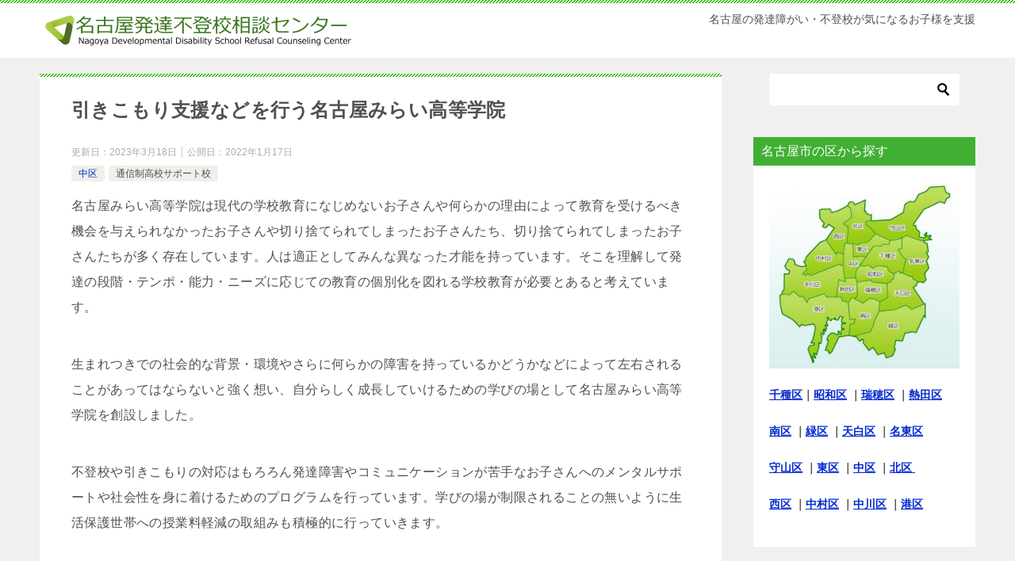

--- FILE ---
content_type: text/html; charset=UTF-8
request_url: https://www.nddsrcc.com/nagoya-mirai/
body_size: 15049
content:
<!doctype html>
<html lang="ja" class="col2 layout-footer-show">
<head>
	<meta charset="UTF-8">
	<meta name="viewport" content="width=device-width, initial-scale=1">
	<link rel="profile" href="https://gmpg.org/xfn/11">

	<title>引きこもり支援などを行う名古屋みらい高等学院 ｜ 名古屋発達不登校相談センター</title>
<meta name='robots' content='max-image-preview:large' />
    <script>
        var ajaxurl = 'https://www.nddsrcc.com/wp-admin/admin-ajax.php';
        var sns_cnt = false;
            </script>
	<link rel="alternate" type="application/rss+xml" title="名古屋発達不登校相談センター &raquo; フィード" href="https://www.nddsrcc.com/feed/" />
<link rel="alternate" type="application/rss+xml" title="名古屋発達不登校相談センター &raquo; コメントフィード" href="https://www.nddsrcc.com/comments/feed/" />
<link rel="alternate" title="oEmbed (JSON)" type="application/json+oembed" href="https://www.nddsrcc.com/wp-json/oembed/1.0/embed?url=https%3A%2F%2Fwww.nddsrcc.com%2Fnagoya-mirai%2F" />
<link rel="alternate" title="oEmbed (XML)" type="text/xml+oembed" href="https://www.nddsrcc.com/wp-json/oembed/1.0/embed?url=https%3A%2F%2Fwww.nddsrcc.com%2Fnagoya-mirai%2F&#038;format=xml" />
<style id='wp-img-auto-sizes-contain-inline-css' type='text/css'>
img:is([sizes=auto i],[sizes^="auto," i]){contain-intrinsic-size:3000px 1500px}
/*# sourceURL=wp-img-auto-sizes-contain-inline-css */
</style>
<style id='wp-emoji-styles-inline-css' type='text/css'>

	img.wp-smiley, img.emoji {
		display: inline !important;
		border: none !important;
		box-shadow: none !important;
		height: 1em !important;
		width: 1em !important;
		margin: 0 0.07em !important;
		vertical-align: -0.1em !important;
		background: none !important;
		padding: 0 !important;
	}
/*# sourceURL=wp-emoji-styles-inline-css */
</style>
<style id='wp-block-library-inline-css' type='text/css'>
:root{--wp-block-synced-color:#7a00df;--wp-block-synced-color--rgb:122,0,223;--wp-bound-block-color:var(--wp-block-synced-color);--wp-editor-canvas-background:#ddd;--wp-admin-theme-color:#007cba;--wp-admin-theme-color--rgb:0,124,186;--wp-admin-theme-color-darker-10:#006ba1;--wp-admin-theme-color-darker-10--rgb:0,107,160.5;--wp-admin-theme-color-darker-20:#005a87;--wp-admin-theme-color-darker-20--rgb:0,90,135;--wp-admin-border-width-focus:2px}@media (min-resolution:192dpi){:root{--wp-admin-border-width-focus:1.5px}}.wp-element-button{cursor:pointer}:root .has-very-light-gray-background-color{background-color:#eee}:root .has-very-dark-gray-background-color{background-color:#313131}:root .has-very-light-gray-color{color:#eee}:root .has-very-dark-gray-color{color:#313131}:root .has-vivid-green-cyan-to-vivid-cyan-blue-gradient-background{background:linear-gradient(135deg,#00d084,#0693e3)}:root .has-purple-crush-gradient-background{background:linear-gradient(135deg,#34e2e4,#4721fb 50%,#ab1dfe)}:root .has-hazy-dawn-gradient-background{background:linear-gradient(135deg,#faaca8,#dad0ec)}:root .has-subdued-olive-gradient-background{background:linear-gradient(135deg,#fafae1,#67a671)}:root .has-atomic-cream-gradient-background{background:linear-gradient(135deg,#fdd79a,#004a59)}:root .has-nightshade-gradient-background{background:linear-gradient(135deg,#330968,#31cdcf)}:root .has-midnight-gradient-background{background:linear-gradient(135deg,#020381,#2874fc)}:root{--wp--preset--font-size--normal:16px;--wp--preset--font-size--huge:42px}.has-regular-font-size{font-size:1em}.has-larger-font-size{font-size:2.625em}.has-normal-font-size{font-size:var(--wp--preset--font-size--normal)}.has-huge-font-size{font-size:var(--wp--preset--font-size--huge)}.has-text-align-center{text-align:center}.has-text-align-left{text-align:left}.has-text-align-right{text-align:right}.has-fit-text{white-space:nowrap!important}#end-resizable-editor-section{display:none}.aligncenter{clear:both}.items-justified-left{justify-content:flex-start}.items-justified-center{justify-content:center}.items-justified-right{justify-content:flex-end}.items-justified-space-between{justify-content:space-between}.screen-reader-text{border:0;clip-path:inset(50%);height:1px;margin:-1px;overflow:hidden;padding:0;position:absolute;width:1px;word-wrap:normal!important}.screen-reader-text:focus{background-color:#ddd;clip-path:none;color:#444;display:block;font-size:1em;height:auto;left:5px;line-height:normal;padding:15px 23px 14px;text-decoration:none;top:5px;width:auto;z-index:100000}html :where(.has-border-color){border-style:solid}html :where([style*=border-top-color]){border-top-style:solid}html :where([style*=border-right-color]){border-right-style:solid}html :where([style*=border-bottom-color]){border-bottom-style:solid}html :where([style*=border-left-color]){border-left-style:solid}html :where([style*=border-width]){border-style:solid}html :where([style*=border-top-width]){border-top-style:solid}html :where([style*=border-right-width]){border-right-style:solid}html :where([style*=border-bottom-width]){border-bottom-style:solid}html :where([style*=border-left-width]){border-left-style:solid}html :where(img[class*=wp-image-]){height:auto;max-width:100%}:where(figure){margin:0 0 1em}html :where(.is-position-sticky){--wp-admin--admin-bar--position-offset:var(--wp-admin--admin-bar--height,0px)}@media screen and (max-width:600px){html :where(.is-position-sticky){--wp-admin--admin-bar--position-offset:0px}}

/*# sourceURL=wp-block-library-inline-css */
</style><style id='wp-block-paragraph-inline-css' type='text/css'>
.is-small-text{font-size:.875em}.is-regular-text{font-size:1em}.is-large-text{font-size:2.25em}.is-larger-text{font-size:3em}.has-drop-cap:not(:focus):first-letter{float:left;font-size:8.4em;font-style:normal;font-weight:100;line-height:.68;margin:.05em .1em 0 0;text-transform:uppercase}body.rtl .has-drop-cap:not(:focus):first-letter{float:none;margin-left:.1em}p.has-drop-cap.has-background{overflow:hidden}:root :where(p.has-background){padding:1.25em 2.375em}:where(p.has-text-color:not(.has-link-color)) a{color:inherit}p.has-text-align-left[style*="writing-mode:vertical-lr"],p.has-text-align-right[style*="writing-mode:vertical-rl"]{rotate:180deg}
/*# sourceURL=https://www.nddsrcc.com/wp-includes/blocks/paragraph/style.min.css */
</style>
<style id='global-styles-inline-css' type='text/css'>
:root{--wp--preset--aspect-ratio--square: 1;--wp--preset--aspect-ratio--4-3: 4/3;--wp--preset--aspect-ratio--3-4: 3/4;--wp--preset--aspect-ratio--3-2: 3/2;--wp--preset--aspect-ratio--2-3: 2/3;--wp--preset--aspect-ratio--16-9: 16/9;--wp--preset--aspect-ratio--9-16: 9/16;--wp--preset--color--black: #000000;--wp--preset--color--cyan-bluish-gray: #abb8c3;--wp--preset--color--white: #ffffff;--wp--preset--color--pale-pink: #f78da7;--wp--preset--color--vivid-red: #cf2e2e;--wp--preset--color--luminous-vivid-orange: #ff6900;--wp--preset--color--luminous-vivid-amber: #fcb900;--wp--preset--color--light-green-cyan: #7bdcb5;--wp--preset--color--vivid-green-cyan: #00d084;--wp--preset--color--pale-cyan-blue: #8ed1fc;--wp--preset--color--vivid-cyan-blue: #0693e3;--wp--preset--color--vivid-purple: #9b51e0;--wp--preset--gradient--vivid-cyan-blue-to-vivid-purple: linear-gradient(135deg,rgb(6,147,227) 0%,rgb(155,81,224) 100%);--wp--preset--gradient--light-green-cyan-to-vivid-green-cyan: linear-gradient(135deg,rgb(122,220,180) 0%,rgb(0,208,130) 100%);--wp--preset--gradient--luminous-vivid-amber-to-luminous-vivid-orange: linear-gradient(135deg,rgb(252,185,0) 0%,rgb(255,105,0) 100%);--wp--preset--gradient--luminous-vivid-orange-to-vivid-red: linear-gradient(135deg,rgb(255,105,0) 0%,rgb(207,46,46) 100%);--wp--preset--gradient--very-light-gray-to-cyan-bluish-gray: linear-gradient(135deg,rgb(238,238,238) 0%,rgb(169,184,195) 100%);--wp--preset--gradient--cool-to-warm-spectrum: linear-gradient(135deg,rgb(74,234,220) 0%,rgb(151,120,209) 20%,rgb(207,42,186) 40%,rgb(238,44,130) 60%,rgb(251,105,98) 80%,rgb(254,248,76) 100%);--wp--preset--gradient--blush-light-purple: linear-gradient(135deg,rgb(255,206,236) 0%,rgb(152,150,240) 100%);--wp--preset--gradient--blush-bordeaux: linear-gradient(135deg,rgb(254,205,165) 0%,rgb(254,45,45) 50%,rgb(107,0,62) 100%);--wp--preset--gradient--luminous-dusk: linear-gradient(135deg,rgb(255,203,112) 0%,rgb(199,81,192) 50%,rgb(65,88,208) 100%);--wp--preset--gradient--pale-ocean: linear-gradient(135deg,rgb(255,245,203) 0%,rgb(182,227,212) 50%,rgb(51,167,181) 100%);--wp--preset--gradient--electric-grass: linear-gradient(135deg,rgb(202,248,128) 0%,rgb(113,206,126) 100%);--wp--preset--gradient--midnight: linear-gradient(135deg,rgb(2,3,129) 0%,rgb(40,116,252) 100%);--wp--preset--font-size--small: 13px;--wp--preset--font-size--medium: 20px;--wp--preset--font-size--large: 36px;--wp--preset--font-size--x-large: 42px;--wp--preset--spacing--20: 0.44rem;--wp--preset--spacing--30: 0.67rem;--wp--preset--spacing--40: 1rem;--wp--preset--spacing--50: 1.5rem;--wp--preset--spacing--60: 2.25rem;--wp--preset--spacing--70: 3.38rem;--wp--preset--spacing--80: 5.06rem;--wp--preset--shadow--natural: 6px 6px 9px rgba(0, 0, 0, 0.2);--wp--preset--shadow--deep: 12px 12px 50px rgba(0, 0, 0, 0.4);--wp--preset--shadow--sharp: 6px 6px 0px rgba(0, 0, 0, 0.2);--wp--preset--shadow--outlined: 6px 6px 0px -3px rgb(255, 255, 255), 6px 6px rgb(0, 0, 0);--wp--preset--shadow--crisp: 6px 6px 0px rgb(0, 0, 0);}:where(.is-layout-flex){gap: 0.5em;}:where(.is-layout-grid){gap: 0.5em;}body .is-layout-flex{display: flex;}.is-layout-flex{flex-wrap: wrap;align-items: center;}.is-layout-flex > :is(*, div){margin: 0;}body .is-layout-grid{display: grid;}.is-layout-grid > :is(*, div){margin: 0;}:where(.wp-block-columns.is-layout-flex){gap: 2em;}:where(.wp-block-columns.is-layout-grid){gap: 2em;}:where(.wp-block-post-template.is-layout-flex){gap: 1.25em;}:where(.wp-block-post-template.is-layout-grid){gap: 1.25em;}.has-black-color{color: var(--wp--preset--color--black) !important;}.has-cyan-bluish-gray-color{color: var(--wp--preset--color--cyan-bluish-gray) !important;}.has-white-color{color: var(--wp--preset--color--white) !important;}.has-pale-pink-color{color: var(--wp--preset--color--pale-pink) !important;}.has-vivid-red-color{color: var(--wp--preset--color--vivid-red) !important;}.has-luminous-vivid-orange-color{color: var(--wp--preset--color--luminous-vivid-orange) !important;}.has-luminous-vivid-amber-color{color: var(--wp--preset--color--luminous-vivid-amber) !important;}.has-light-green-cyan-color{color: var(--wp--preset--color--light-green-cyan) !important;}.has-vivid-green-cyan-color{color: var(--wp--preset--color--vivid-green-cyan) !important;}.has-pale-cyan-blue-color{color: var(--wp--preset--color--pale-cyan-blue) !important;}.has-vivid-cyan-blue-color{color: var(--wp--preset--color--vivid-cyan-blue) !important;}.has-vivid-purple-color{color: var(--wp--preset--color--vivid-purple) !important;}.has-black-background-color{background-color: var(--wp--preset--color--black) !important;}.has-cyan-bluish-gray-background-color{background-color: var(--wp--preset--color--cyan-bluish-gray) !important;}.has-white-background-color{background-color: var(--wp--preset--color--white) !important;}.has-pale-pink-background-color{background-color: var(--wp--preset--color--pale-pink) !important;}.has-vivid-red-background-color{background-color: var(--wp--preset--color--vivid-red) !important;}.has-luminous-vivid-orange-background-color{background-color: var(--wp--preset--color--luminous-vivid-orange) !important;}.has-luminous-vivid-amber-background-color{background-color: var(--wp--preset--color--luminous-vivid-amber) !important;}.has-light-green-cyan-background-color{background-color: var(--wp--preset--color--light-green-cyan) !important;}.has-vivid-green-cyan-background-color{background-color: var(--wp--preset--color--vivid-green-cyan) !important;}.has-pale-cyan-blue-background-color{background-color: var(--wp--preset--color--pale-cyan-blue) !important;}.has-vivid-cyan-blue-background-color{background-color: var(--wp--preset--color--vivid-cyan-blue) !important;}.has-vivid-purple-background-color{background-color: var(--wp--preset--color--vivid-purple) !important;}.has-black-border-color{border-color: var(--wp--preset--color--black) !important;}.has-cyan-bluish-gray-border-color{border-color: var(--wp--preset--color--cyan-bluish-gray) !important;}.has-white-border-color{border-color: var(--wp--preset--color--white) !important;}.has-pale-pink-border-color{border-color: var(--wp--preset--color--pale-pink) !important;}.has-vivid-red-border-color{border-color: var(--wp--preset--color--vivid-red) !important;}.has-luminous-vivid-orange-border-color{border-color: var(--wp--preset--color--luminous-vivid-orange) !important;}.has-luminous-vivid-amber-border-color{border-color: var(--wp--preset--color--luminous-vivid-amber) !important;}.has-light-green-cyan-border-color{border-color: var(--wp--preset--color--light-green-cyan) !important;}.has-vivid-green-cyan-border-color{border-color: var(--wp--preset--color--vivid-green-cyan) !important;}.has-pale-cyan-blue-border-color{border-color: var(--wp--preset--color--pale-cyan-blue) !important;}.has-vivid-cyan-blue-border-color{border-color: var(--wp--preset--color--vivid-cyan-blue) !important;}.has-vivid-purple-border-color{border-color: var(--wp--preset--color--vivid-purple) !important;}.has-vivid-cyan-blue-to-vivid-purple-gradient-background{background: var(--wp--preset--gradient--vivid-cyan-blue-to-vivid-purple) !important;}.has-light-green-cyan-to-vivid-green-cyan-gradient-background{background: var(--wp--preset--gradient--light-green-cyan-to-vivid-green-cyan) !important;}.has-luminous-vivid-amber-to-luminous-vivid-orange-gradient-background{background: var(--wp--preset--gradient--luminous-vivid-amber-to-luminous-vivid-orange) !important;}.has-luminous-vivid-orange-to-vivid-red-gradient-background{background: var(--wp--preset--gradient--luminous-vivid-orange-to-vivid-red) !important;}.has-very-light-gray-to-cyan-bluish-gray-gradient-background{background: var(--wp--preset--gradient--very-light-gray-to-cyan-bluish-gray) !important;}.has-cool-to-warm-spectrum-gradient-background{background: var(--wp--preset--gradient--cool-to-warm-spectrum) !important;}.has-blush-light-purple-gradient-background{background: var(--wp--preset--gradient--blush-light-purple) !important;}.has-blush-bordeaux-gradient-background{background: var(--wp--preset--gradient--blush-bordeaux) !important;}.has-luminous-dusk-gradient-background{background: var(--wp--preset--gradient--luminous-dusk) !important;}.has-pale-ocean-gradient-background{background: var(--wp--preset--gradient--pale-ocean) !important;}.has-electric-grass-gradient-background{background: var(--wp--preset--gradient--electric-grass) !important;}.has-midnight-gradient-background{background: var(--wp--preset--gradient--midnight) !important;}.has-small-font-size{font-size: var(--wp--preset--font-size--small) !important;}.has-medium-font-size{font-size: var(--wp--preset--font-size--medium) !important;}.has-large-font-size{font-size: var(--wp--preset--font-size--large) !important;}.has-x-large-font-size{font-size: var(--wp--preset--font-size--x-large) !important;}
/*# sourceURL=global-styles-inline-css */
</style>

<style id='classic-theme-styles-inline-css' type='text/css'>
/*! This file is auto-generated */
.wp-block-button__link{color:#fff;background-color:#32373c;border-radius:9999px;box-shadow:none;text-decoration:none;padding:calc(.667em + 2px) calc(1.333em + 2px);font-size:1.125em}.wp-block-file__button{background:#32373c;color:#fff;text-decoration:none}
/*# sourceURL=/wp-includes/css/classic-themes.min.css */
</style>
<link rel='stylesheet' id='keni-style-css' href='https://www.nddsrcc.com/wp-content/themes/keni80_wp_standard_all_202106251613-1/style.css?ver=6.9' type='text/css' media='all' />
<link rel='stylesheet' id='keni_base-css' href='https://www.nddsrcc.com/wp-content/themes/keni80_wp_standard_all_202106251613-1/base.css?ver=6.9' type='text/css' media='all' />
<link rel='stylesheet' id='keni-advanced-css' href='https://www.nddsrcc.com/wp-content/themes/keni80_wp_standard_all_202106251613-1/advanced.css?ver=6.9' type='text/css' media='all' />
<style id='keni_customized_css-inline-css' type='text/css'>
.color01{color: #269b00;}.color02{color: #34bf05;}.color03{color: #81d742;}.color04{color: #81d742;}.color05{color: #81d742;}.color06{color: #81d742;}.color07{color: #41af33;}q{background: #81d742;}table:not(.review-table) thead th{border-color: #34bf05;background-color: #34bf05;}a:hover,a:active,a:focus{color: #269b00;}.keni-header_wrap{background-image: linear-gradient(-45deg,#fff 25%,#34bf05 25%, #34bf05 50%,#fff 50%, #fff 75%,#34bf05 75%, #34bf05);}.keni-header_cont .header-mail .btn_header{color: #269b00;}.site-title > a span{color: #269b00;}.keni-breadcrumb-list li a:hover,.keni-breadcrumb-list li a:active,.keni-breadcrumb-list li a:focus{color: #269b00;}.keni-section h1:not(.title_no-style){background-image: linear-gradient(-45deg,#fff 25%,#34bf05 25%, #34bf05 50%,#fff 50%, #fff 75%,#34bf05 75%, #34bf05);}.archive_title{background-image: linear-gradient(-45deg,#fff 25%,#34bf05 25%, #34bf05 50%,#fff 50%, #fff 75%,#34bf05 75%, #34bf05);} h2:not(.title_no-style){background: #34bf05;}.profile-box-title {background: #34bf05;}.keni-related-title {background: #34bf05;}.comments-area h2 {background: #34bf05;}h3:not(.title_no-style){border-top-color: #34bf05;border-bottom-color: #34bf05;color: #269b00;}h4:not(.title_no-style){border-bottom-color: #34bf05;color: #269b00;}h5:not(.title_no-style){color: #269b00;}.keni-section h1 a:hover,.keni-section h1 a:active,.keni-section h1 a:focus,.keni-section h3 a:hover,.keni-section h3 a:active,.keni-section h3 a:focus,.keni-section h4 a:hover,.keni-section h4 a:active,.keni-section h4 a:focus,.keni-section h5 a:hover,.keni-section h5 a:active,.keni-section h5 a:focus,.keni-section h6 a:hover,.keni-section h6 a:active,.keni-section h6 a:focus{color: #269b00;}.keni-section .sub-section_title {background: #41af33;}.btn_style01{border-color: #269b00;color: #269b00;}.btn_style02{border-color: #269b00;color: #269b00;}.btn_style03{background: #34bf05;}.entry-list .entry_title a:hover,.entry-list .entry_title a:active,.entry-list .entry_title a:focus{color: #269b00;}.ently_read-more .btn{border-color: #269b00;color: #269b00;}.profile-box{background-color: #81d742;}.advance-billing-box_next-title{color: #81d742;}.step-chart li:nth-child(2){background-color: #81d742;}.step-chart_style01 li:nth-child(2)::after,.step-chart_style02 li:nth-child(2)::after{border-top-color: #81d742;}.step-chart li:nth-child(3){background-color: #81d742;}.step-chart_style01 li:nth-child(3)::after,.step-chart_style02 li:nth-child(3)::after{border-top-color: #81d742;}.step-chart li:nth-child(4){background-color: #34bf05;}.step-chart_style01 li:nth-child(4)::after,.step-chart_style02 li:nth-child(4)::after{border-top-color: #34bf05;}.toc-area_inner .toc-area_list > li::before{background: #34bf05;}.toc_title{color: #269b00;}.list_style02 li::before{background: #34bf05;}.dl_style02 dt{background: #34bf05;}.dl_style02 dd{background: #81d742;}.accordion-list dt{background: #34bf05;}.ranking-list .review_desc_title{color: #269b00;}.review_desc{background-color: #81d742;}.item-box .item-box_title{color: #269b00;}.item-box02{background-image: linear-gradient(-45deg,#fff 25%,#34bf05 25%, #34bf05 50%,#fff 50%, #fff 75%,#34bf05 75%, #34bf05);}.item-box02 .item-box_inner{background-color: #81d742;}.item-box02 .item-box_title{background-color: #34bf05;}.item-box03 .item-box_title{background-color: #34bf05;}.box_style01{background-image: linear-gradient(-45deg,#fff 25%,#34bf05 25%, #34bf05 50%,#fff 50%, #fff 75%,#34bf05 75%, #34bf05);}.box_style01 .box_inner{background-color: #81d742;}.box_style03{background: #81d742;}.box_style06{background-color: #81d742;}.cast-box{background-image: linear-gradient(-45deg,#fff 25%,#34bf05 25%, #34bf05 50%,#fff 50%, #fff 75%,#34bf05 75%, #34bf05);}.cast-box .cast_name,.cast-box_sub .cast_name{color: #269b00;}.widget .cast-box_sub .cast-box_sub_title{background-image: linear-gradient(-45deg,#34bf05 25%, #34bf05 50%,#fff 50%, #fff 75%,#34bf05 75%, #34bf05);}.voice_styl02{background-color: #81d742;}.voice_styl03{background-image: linear-gradient(-45deg,#fff 25%,#81d742 25%, #81d742 50%,#fff 50%, #fff 75%,#81d742 75%, #81d742);}.voice-box .voice_title{color: #269b00;}.chat_style02 .bubble{background-color: #34bf05;}.chat_style02 .bubble .bubble_in{border-color: #34bf05;}.related-entry-list .related-entry_title a:hover,.related-entry-list .related-entry_title a:active,.related-entry-list .related-entry_title a:focus{color: #269b00;}.interval01 span{background-color: #34bf05;}.interval02 span{background-color: #34bf05;}.page-nav .current,.page-nav li a:hover,.page-nav li a:active,.page-nav li a:focus{background: #34bf05;}.page-nav-bf .page-nav_next:hover,.page-nav-bf .page-nav_next:active,.page-nav-bf .page-nav_next:focus,.page-nav-bf .page-nav_prev:hover,.page-nav-bf .page-nav_prev:active,.page-nav-bf .page-nav_prev:focus{color: #269b00;}.nav-links .nav-next a:hover, .nav-links .nav-next a:active, .nav-links .nav-next a:focus, .nav-links .nav-previous a:hover, .nav-links .nav-previous a:active, .nav-links .nav-previous a:focus {color: #269b00; text-decoration: 'underline'; }.commentary-box .commentary-box_title{color: #34bf05;}.calendar tfoot td a:hover,.calendar tfoot td a:active,.calendar tfoot td a:focus{color: #269b00;}.form-mailmaga .form-mailmaga_title{color: #34bf05;}.form-login .form-login_title{color: #34bf05;}.form-login-item .form-login_title{color: #34bf05;}.contact-box{background-image: linear-gradient(-45deg,#fff 25%, #34bf05 25%, #34bf05 50%,#fff 50%, #fff 75%,#34bf05 75%, #34bf05);}.contact-box_inner{background-color: #81d742;}.contact-box .contact-box-title{background-color: #34bf05;}.contact-box_tel{color: #269b00;}.widget_recent_entries .keni-section ul li a:hover,.widget_recent_entries .keni-section ul li a:active,.widget_recent_entries .keni-section ul li a:focus,.widget_archive .keni-section > ul li a:hover,.widget_archive .keni-section > ul li a:active,.widget_archive .keni-section > ul li a:focus,.widget_categories .keni-section > ul li a:hover,.widget_categories .keni-section > ul li a:active,.widget_categories .keni-section > ul li a:focus{color: #269b00;}.tagcloud a::before{color: #269b00;}.widget_recent_entries_img .list_widget_recent_entries_img .widget_recent_entries_img_entry_title a:hover,.widget_recent_entries_img .list_widget_recent_entries_img .widget_recent_entries_img_entry_title a:active,.widget_recent_entries_img .list_widget_recent_entries_img .widget_recent_entries_img_entry_title a:focus{color: #269b00;}.keni-link-card_title a:hover,.keni-link-card_title a:active,.keni-link-card_title a:focus{color: #269b00;}@media (min-width : 768px){.keni-gnav_inner li a:hover,.keni-gnav_inner li a:active,.keni-gnav_inner li a:focus{border-bottom-color: #34bf05;}.step-chart_style02 li:nth-child(2)::after{border-left-color: #81d742;}.step-chart_style02 li:nth-child(3)::after{border-left-color: #81d742;}.step-chart_style02 li:nth-child(4)::after{border-left-color: #34bf05;}.col1 .contact-box_tel{color: #269b00;}.step-chart_style02 li:nth-child(1)::after,.step-chart_style02 li:nth-child(2)::after,.step-chart_style02 li:nth-child(3)::after,.step-chart_style02 li:nth-child(4)::after{border-top-color: transparent;}}@media (min-width : 920px){.contact-box_tel{color: #269b00;}}
/*# sourceURL=keni_customized_css-inline-css */
</style>
<link rel="canonical" href="https://www.nddsrcc.com/nagoya-mirai/" />
<link rel="https://api.w.org/" href="https://www.nddsrcc.com/wp-json/" /><link rel="alternate" title="JSON" type="application/json" href="https://www.nddsrcc.com/wp-json/wp/v2/posts/1689" /><link rel="EditURI" type="application/rsd+xml" title="RSD" href="https://www.nddsrcc.com/xmlrpc.php?rsd" />
<link rel='shortlink' href='https://www.nddsrcc.com/?p=1689' />
<meta name="description" content="名古屋みらい高等学院は現代の学校教育になじめないお子さんや何らかの理由によって教育を受けるべき機会を与えられなかったお子さんや切り捨てられてしまったお子さんたち、切り捨てられてしまったお子さんたちが多く存在しています。">
        <!--OGP-->
		<meta property="og:type" content="article" />
<meta property="og:url" content="https://www.nddsrcc.com/nagoya-mirai/" />
        <meta property="og:title" content="引きこもり支援などを行う名古屋みらい高等学院 ｜ 名古屋発達不登校相談センター"/>
        <meta property="og:description" content="名古屋みらい高等学院は現代の学校教育になじめないお子さんや何らかの理由によって教育を受けるべき機会を与えられなかったお子さんや切り捨てられてしまったお子さんたち、切り捨てられてしまったお子さんたちが多く存在しています。">
        <meta property="og:site_name" content="名古屋発達不登校相談センター">
        <meta property="og:image" content="https://www.nddsrcc.com/wp-content/themes/keni80_wp_standard_all_202106251613-1/images/ogp-default.jpg">
		            <meta property="og:image:type" content="image/jpeg">
			            <meta property="og:image:width" content="1200">
            <meta property="og:image:height" content="630">
			        <meta property="og:locale" content="ja_JP">
		        <!--OGP-->
				<style type="text/css" id="wp-custom-css">
			.site-name-text{
	font-size:2rem;
}		</style>
		</head>

<body data-rsssl=1 class="wp-singular post-template-default single single-post postid-1689 single-format-standard wp-custom-logo wp-theme-keni80_wp_standard_all_202106251613-1 no-gn"><!--ページの属性-->

<div id="top" class="keni-container">

<!--▼▼ ヘッダー ▼▼-->
<div class="keni-header_wrap">
	<div class="keni-header_outer">
		
		<header class="keni-header keni-header_col1">
			<div class="keni-header_inner">

							<p class="site-title"><a href="https://www.nddsrcc.com/" rel="home"><img src="https://www.nddsrcc.com/wp-content/uploads/2021/07/名古屋発達不登校相談センターロゴ-e1625126971230.png" alt="名古屋発達不登校相談センター"width='400' height='53'></a></p>
			
			<div class="keni-header_cont">
			<p class="site-description">名古屋の発達障がい・不登校が気になるお子様を支援</p>			</div>

			</div><!--keni-header_inner-->
		</header><!--keni-header-->	</div><!--keni-header_outer-->
</div><!--keni-header_wrap-->
<!--▲▲ ヘッダー ▲▲-->

<div id="click-space"></div>




<div class="keni-main_wrap">
	<div class="keni-main_outer">

		<!--▼▼ メインコンテンツ ▼▼-->
		<main id="main" class="keni-main">
			<div class="keni-main_inner">

				<aside class="free-area free-area_before-title">
									</aside><!-- #secondary -->

		<article class="post-1689 post type-post status-publish format-standard category-naka category-25 keni-section" itemscope itemtype="http://schema.org/Article">
<meta itemscope itemprop="mainEntityOfPage"  itemType="https://schema.org/WebPage" itemid="https://www.nddsrcc.com/nagoya-mirai/" />

<div class="keni-section_wrap article_wrap">
	<div class="keni-section">

		<header class="article-header">
			<h1 class="entry_title" itemprop="headline">引きこもり支援などを行う名古屋みらい高等学院</h1>
			<div class="entry_status">
		<ul class="entry_date">
		<li class="entry_date_item">更新日：<time itemprop="dateModified" datetime="2023-03-18T18:53:47+09:00" content="2023-03-18T18:53:47+09:00">2023年3月18日</time></li>		<li class="entry_date_item">公開日：<time itemprop="datePublished" datetime="2022-01-17T13:16:00+09:00" content="2022-01-17T13:16:00+09:00">2022年1月17日</time></li>	</ul>
		<ul class="entry_category">
		<li class="entry_category_item naka" style="background-color: #f0efe9;"><a href="https://www.nddsrcc.com/category/naka/" style="color: #0329ce;">中区</a></li><li class="entry_category_item %e9%80%9a%e4%bf%a1%e5%88%b6%e9%ab%98%e6%a0%a1%e3%82%b5%e3%83%9d%e3%83%bc%e3%83%88%e6%a0%a1"><a href="https://www.nddsrcc.com/category/%e9%80%9a%e4%bf%a1%e5%88%b6%e9%ab%98%e6%a0%a1%e3%82%b5%e3%83%9d%e3%83%bc%e3%83%88%e6%a0%a1/">通信制高校サポート校</a></li>	</ul>
</div>					</header><!-- .article-header -->

		<div class="article-body" itemprop="articleBody">
			
			
<p>名古屋みらい高等学院は現代の学校教育になじめないお子さんや何らかの理由によって教育を受けるべき機会を与えられなかったお子さんや切り捨てられてしまったお子さんたち、切り捨てられてしまったお子さんたちが多く存在しています。人は適正としてみんな異なった才能を持っています。そこを理解して発達の段階・テンポ・能力・ニーズに応じての教育の個別化を図れる学校教育が必要とあると考えています。</p>



<p>生まれつきでの社会的な背景・環境やさらに何らかの障害を持っているかどうかなどによって左右されることがあってはならないと強く想い、自分らしく成長していけるための学びの場として名古屋みらい高等学院を創設しました。</p>



<p>不登校や引きこもりの対応はもろろん発達障害やコミュニケーションが苦手なお子さんへのメンタルサポートや社会性を身に着けるためのプログラムを行っています。学びの場が制限されることの無いように生活保護世帯への授業料軽減の取組みも積極的に行っていきます。</p>



<p>学びの場が制限されることのないように、生活保護世帯への授業料軽減の取り組みを積極的に行っています。個々の未来のために踏み出す一歩を全力で応援をしていきます。あきらめずに相談ください。</p>



<p>名古屋みらい高等学院の所在地は愛知県名古屋市中区大須1-21-35にあります。大須観音駅からすぐのところにあります。通信制高校サポート校と放課後等デイサービスなどを行っています。</p>



<p>不登校・ひきこもり・虐待・DV・ネグレクト・触法・いじめ・ホームレス・自殺未遂・リストカット・性犯罪・薬物依存・貧困問題などのお子さんや若者の支援を行っています。多重に困難を抱えているお子さんや若者の家族などにおいて入口部分にある相談につながるまでにとても長い時間を要してしまうケースが多いのが特徴といえます。自身の将来に不安や絶望感を持っているお子さんのサポートは示していきたいと考えています。</p>



<p>先生やスタッフの持つ経験・情報・社会資源を最大限に活用して1人でも多くの子どものたちとの力になれるように今後も尽力していきます。</p>



<p>校長自体に強い気持ちと哲学を感じます。発達障害・不登校以外も含めた幅広い人間関係の悩みのサポートも期待できます。一度相談をしてみてはいかがでしょうか。</p>



<p>ただゲームやプログラミングなどをやりたい・少し宿題や勉強などをみたいという方は名古屋駅近くのユーアップ名駅校をおススメします。</p>



<p id="block-fc8dc717-c56f-488a-b920-958afe6cc8fa"><a href="https://u-up.net/access/meieki/">ユーアップ名駅校</a>は発達障害の診断の出た方、発達が気になるご家族の方、不登校もしくは不登校気味の方などのための学習塾です。自閉症スペクトラム（ASD）、注意欠陥多動性障害（ADHD）、学習障害（LD）などの方もしくはグレーゾーン・注意欠陥障害（ADD）の方などを対象にします。精神障害の方のサポートは受け付けておりませんのでご了承ください。</p>



<p id="block-d6174dbc-0e52-4a78-a474-6c94a42cb800">また2022年春からは<a href="https://u-upkoutougakuin.net/">ユーアップ高等学院</a>という通信制高校も開校。現在中学や高校などで不登校の方や高校の勉強内容や先生と合わないなどの理由で学校を変えたい、通信制高校でやり直したいなどの方にも適しているのではないかと思われます。ご家族でぜひ一度ご検討いただきたいです。</p>



<p id="block-fd31f1cc-3158-4a8a-ab4b-8a601e97ebc7">ユーアップは<a href="https://u-up.net/company/#tokucho1">室内はとても清潔感と癒しの空間</a>になっています。授業が終わっても自習で残っていくお子さんも多くいます。教室・実習室を含めて勉強環境は抜群といえます。6階ということもあって周辺からは名古屋のビル群がよく見えます。景色がとてもすばらしいというところも名駅校をおススメしたいという理由にもなります。</p>



<p id="block-b41284b0-58a1-4b9c-915a-23a442b2619e"><a href="https://u-up.net/teacher/?gclid=Cj0KCQiA-K2MBhC-ARIsAMtLKRusPram2Oy_gkNJRgBZJJg-twNuSnoZKog6ZropBZme6eDbTx7SsMMaAur9EALw_wcB">先生</a>も素晴らしい方が多いです。名駅校は今後IT・ゲーム中心の方向に行きたいという社長の方針から男性の先生が多くなっています。教室長の方は落ち着いた雰囲気の人格者の方でお子さんからの受けも上々です。また30歳前後のITやゲームに強い先生、20代の難関大学進学対策の先生、英語の得意な女性の先生など様々なタイプの先生をそろえています。先生はお子さんと相性の合う先生をお子さんの希望も考えた上で最終的にはユーアップの方で決定します。</p>



<p id="block-186f6530-8c29-4403-9ee7-6d1705091c6d"><a href="https://u-up.net/company/#tokucho1">指導方針</a>は個別もしくは少人数形式で先生がお子さんに寄り添った指導をしていきます。まずはお子さんのやりたいことを第一に考えていきます。お子さんに共感を得てもらうことを最優先にします。お子さんが心を開いてくれたところで将来のことを含めた本格的な指導を開始していきます。基本的には褒めて伸ばす指導を心がけています。得意・強みのある分野をどんどん伸ばしていくことでそこで自信を深めていきます。お子さんの居場所作りを最優先に考えた教育を行っていきます。</p>



<p id="block-16f7f8b7-5cea-474d-ad66-8c08b61bf660"><a href="https://u-up.net/access/meieki/">ユーアップ名駅校</a>の所在地は愛知県名古屋市中村区名駅南2-11-44、GS名駅南ビル6階にあります。JR名古屋駅から徒歩12分程度、名鉄・近鉄名古屋駅からは8分程度とアクセスもかなり良いです。また隣には有名な劇団四季があります。名古屋の中心地すぐにしては静かで環境的にはかなり落ち着いたところにあるといえます。</p>



<p id="block-8bbbc909-ec9d-426b-8cce-8ffe13f1ac7b">駅から少し距離のある方でも名古屋であれば比較的来やすいこと、また発達障害、発達が気になるお子さんは都市部が苦手なお子さんが多いこと、また駅から少し離すことで静かになって勉強がしやすいのではないかという社長の考えもあってこの地域に開校しました。</p>



<p id="block-7f3318d1-b872-48f1-beb2-803d05376227">またユーアップは名駅校のほかに<a href="https://u-up.net/access/kakuozan/">覚王山校</a>があります。覚王山校の所在地は愛知県名古屋市千種区日岡町1丁目16-14にあります。地下鉄東山線覚王山駅もしくは池下駅から徒歩14分程度です。大通りに面していますがとても静かなところです。教育にお金を使う熱心なご家族と優秀なお子さんが多い地域という理由からこの地区にも開校しました。また覚王山校が一杯になってきたので近郊の星ヶ丘校を作りました。お近くの方は覚王山校だけでなく星ヶ丘校の利用をご検討いただけると幸いです。</p>



<p><a href="https://u-up.net/access/meieki/">名駅校</a>は名古屋の中心地近くのビル、<a href="https://u-up.net/access/kakuozan/">覚王山校</a>はむしろ逆で戸建を改装しています。どちらの校舎もとてもきれいで高級感のある建物となっています。基本的には交通アクセスの良い名駅校をおススメしています。また名駅校では通信制高校を開講しますので不登校のお子さんにも適しているのではないかと思われます。ただ覚王山・池下・本山・吹上・東山公園・八事などの千種区・昭和区もしくは大曽根などの東区などの方は覚王山校の方がむしろ近いかなという気がします。また中心地のビルよりも閑静な住宅街の方が良いというお子さんも少なからずいます。このような方には名駅校よりも覚王山校の方が良いのかなという気がします。</p>



<p id="block-1e57dd27-5027-4690-9852-d828d05b60e9">愛知大学・名城大学などに進学したい<br>自分のやりたいことを極めたい<br>不登校が続いている<br>通信制高校を考えている<br>ゲームがとにかく大好き<br>エンジニアになりたいと思っている<br>他の高校をやめてしまった</p>



<p id="block-1e57dd27-5027-4690-9852-d828d05b60e9">などの方は一度相談ください。</p>



<p>ユーアップへの相談は下記から行うことができます。</p>



<p><a href="https://u-up.net/wp2/form/contact/">相談・お問い合わせはこちらから</a>お願いします。</p>



<p id="block-ed52156d-bf8d-470f-a49a-86caad4b7a79">ユーアップ高等学院への入学を希望するお子さんも一度ユーアップの学習塾を経験してその良さを体感した上で高校への入学をしていただいた方がいいのかなという気がします。学習塾と高校を基本的に同じ担当の先生が行います。学習塾で担当したお子さんのことをよく分かっている先生がそのまま高校でも担当をします。発達をお持ちのお子さんにはすごく安心感のあることなのでそこを重視しています。</p>



<p id="block-bdcadcdd-68b9-4678-8e1d-c818e0bbdf8e"><a href="https://u-upkoutougakuin.net/">ユーアップ高等学院の問い合わせはこちら</a></p>



<p id="block-819ef7ba-a17a-445a-a62d-884b16981147">ユーアップ学習塾は見学・体験に来たお母さん方が本当に感動をして帰っていきます。また入学後も「来て良かった」という意見を多く聞きます。他の指導機関と合わなかったなどの理由で来られた多くのご家族の方にもとても喜ばれているところでおススメの学習塾といえます。</p>



<p> ユーアップでは今後ITを伸ばしていきたい方、進学をしたい、コミュニケーションを上げていきたいなどの目的のある小学校高学年以上のお子さんを中心に受け入れていきます。この点ご了承ください。  </p>



<p> ※ユーアップと名古屋みらい高等学院との関係・関連性は一切ございません。  </p>



<p>参考資料・出典<br>名古屋みらい高等学院：https://aichi-pfs.org/%E4%BA%8B%E6%A5%AD%E6%A1%88%E5%86%85/%E5%90%8D%E5%8F%A4%E5%B1%8B%E3%81%BF%E3%82%89%E3%81%84%E9%AB%98%E7%AD%89%E5%AD%A6%E9%99%A2/</p>

		</div><!-- .article-body -->

	    </div><!-- .keni-section -->
</div><!-- .keni-section_wrap -->


<div class="behind-article-area">

<div class="keni-section_wrap keni-section_wrap_style02">
	<div class="keni-section">


		<div class="keni-related-area keni-section_wrap keni-section_wrap_style02">
			<section class="keni-section">

			<h2 class="keni-related-title">関連記事</h2>

			<ul class="related-entry-list related-entry-list_style01">
			<li class="related-entry-list_item"><figure class="related-entry_thumb"><a href="https://www.nddsrcc.com/nagoya-meitoh-futoukou/" title="名古屋市名東区の不登校支援"><img src="https://www.nddsrcc.com/wp-content/uploads/2022/05/名古屋市.gif" class="relation-image" width="150" alt="名古屋市名東区の不登校支援"></a></figure><p class="related-entry_title"><a href="https://www.nddsrcc.com/nagoya-meitoh-futoukou/" title="名古屋市名東区の不登校支援">名古屋市名東区の不登校支援</a></p></li><li class="related-entry-list_item"><figure class="related-entry_thumb"><a href="https://www.nddsrcc.com/liaison-marunouichi/" title="心療内科リエゾンメディカル丸の内"><img src="https://www.nddsrcc.com/wp-content/uploads/2021/09/名古屋丸の内-1024x683.jpg" class="relation-image" width="150" alt="心療内科リエゾンメディカル丸の内"></a></figure><p class="related-entry_title"><a href="https://www.nddsrcc.com/liaison-marunouichi/" title="心療内科リエゾンメディカル丸の内">心療内科リエゾンメディカル丸の内</a></p></li><li class="related-entry-list_item"><figure class="related-entry_thumb"><a href="https://www.nddsrcc.com/chumei-nagoya/" title="中名進学塾金山校"><img src="https://www.nddsrcc.com/wp-content/uploads/2022/05/名古屋市.gif" class="relation-image" width="150" alt="中名進学塾金山校"></a></figure><p class="related-entry_title"><a href="https://www.nddsrcc.com/chumei-nagoya/" title="中名進学塾金山校">中名進学塾金山校</a></p></li><li class="related-entry-list_item"><figure class="related-entry_thumb"><a href="https://www.nddsrcc.com/n-highschool/" title="中学生に大注目のN高等学校名古屋キャンパス"><img src="https://www.nddsrcc.com/wp-content/uploads/2021/09/栄駅-1024x689.jpg" class="relation-image" width="150" alt="中学生に大注目のN高等学校名古屋キャンパス"></a></figure><p class="related-entry_title"><a href="https://www.nddsrcc.com/n-highschool/" title="中学生に大注目のN高等学校名古屋キャンパス">中学生に大注目のN高等学校名古屋キャンパス</a></p></li><li class="related-entry-list_item"><figure class="related-entry_thumb"><a href="https://www.nddsrcc.com/nagoya-friendly/" title="なごやフレンドリーナウ"><img src="https://www.nddsrcc.com/wp-content/uploads/2022/01/庄内通-2-1024x716.jpg" class="relation-image" width="150" alt="なごやフレンドリーナウ"></a></figure><p class="related-entry_title"><a href="https://www.nddsrcc.com/nagoya-friendly/" title="なごやフレンドリーナウ">なごやフレンドリーナウ</a></p></li><li class="related-entry-list_item"><figure class="related-entry_thumb"><a href="https://www.nddsrcc.com/plus-seminar-agm/" title="不登校支援の家庭教師プラスゼミ"><img src="https://www.nddsrcc.com/wp-content/uploads/2021/02/東別院駅-1024x663.jpg" class="relation-image" width="150" alt="不登校支援の家庭教師プラスゼミ"></a></figure><p class="related-entry_title"><a href="https://www.nddsrcc.com/plus-seminar-agm/" title="不登校支援の家庭教師プラスゼミ">不登校支援の家庭教師プラスゼミ</a></p></li>
			</ul>


			</section><!--keni-section-->
		</div>		
	<nav class="navigation post-navigation" aria-label="投稿">
		<h2 class="screen-reader-text">投稿ナビゲーション</h2>
		<div class="nav-links"><div class="nav-previous"><a href="https://www.nddsrcc.com/nagoya-fast/">不登校のお子さんの学習支援を行う家庭教師のファースト</a></div><div class="nav-next"><a href="https://www.nddsrcc.com/nagoya-meitoh-futoukou/">名古屋市名東区の不登校支援</a></div></div>
	</nav>
	</div>
</div>
</div><!-- .behind-article-area -->

</article><!-- #post-## -->


				<aside class="free-area free-area_after-cont">
									</aside><!-- #secondary -->

			</div><!-- .keni-main_inner -->
		</main><!-- .keni-main -->


<aside id="secondary" class="keni-sub">
	<div id="search-2" class="keni-section_wrap widget widget_search"><section class="keni-section"><div class="search-box">
	<form role="search" method="get" id="keni_search" class="searchform" action="https://www.nddsrcc.com/">
		<input type="text" value="" name="s" aria-label="検索"><button class="btn-search"><img src="https://www.nddsrcc.com/wp-content/themes/keni80_wp_standard_all_202106251613-1/images/icon/search_black.svg" width="18" height="18" alt="検索"></button>
	</form>
</div></section></div><div id="text-2" class="keni-section_wrap widget widget_text"><section class="keni-section"><h3 class="sub-section_title">名古屋市の区から探す</h3>			<div class="textwidget"><p><img loading="lazy" decoding="async" class="alignnone size-medium wp-image-99" src="https://www.nddsrcc.com/wp-content/uploads/2021/08/名古屋市区一覧-300x300.jpg" alt="" width="300" height="300" srcset="https://www.nddsrcc.com/wp-content/uploads/2021/08/名古屋市区一覧-300x300.jpg 300w, https://www.nddsrcc.com/wp-content/uploads/2021/08/名古屋市区一覧-150x150.jpg 150w, https://www.nddsrcc.com/wp-content/uploads/2021/08/名古屋市区一覧.jpg 530w" sizes="auto, (max-width: 300px) 100vw, 300px" /></p>
<p><strong><a href="https://www.nddsrcc.com/category/chikusaku/">千種区</a>｜<a href="https://www.nddsrcc.com/category/shouwaku/">昭和区</a> ｜<a href="https://www.nddsrcc.com/category/mizuhoku/">瑞穂区</a> ｜<a href="https://nddsrcc.com/category/atsuta/">熱田区</a></strong></p>
<p><strong><a href="https://www.nddsrcc.com/category/minami/">南区</a> ｜<a href="https://nddsrcc.com/category/midori/">緑区</a> ｜<a href="https://www.nddsrcc.com/category/tenpaku/">天白区</a> ｜<a href="https://nddsrcc.com/category/meitouku/">名東区</a></strong></p>
<p><strong><a href="https://www.nddsrcc.com/category/moriyama/">守山区</a> ｜<a href="https://www.nddsrcc.com/category/higashi/">東区</a> ｜<a href="https://www.nddsrcc.com/category/naka/">中区</a> ｜<a href="https://www.nddsrcc.com/category/kita/">北区 </a></strong></p>
<p><strong><a href="https://www.nddsrcc.com/category/nishi/">西区</a> ｜<a href="https://www.nddsrcc.com/category/nakamura/">中村区</a> ｜<a href="https://www.nddsrcc.com/category/nakagawa/">中川区</a> ｜<a href="https://www.nddsrcc.com/category/minato/">港区</a></strong></p>
</div>
		</section></div><div id="text-3" class="keni-section_wrap widget widget_text"><section class="keni-section"><h3 class="sub-section_title">施設で探す</h3>			<div class="textwidget"><ul>
<li><strong><a href="https://www.nddsrcc.com/category/cram-school /">学習塾</a></strong></li>
<li><a href="http://Correspondence high school"><strong>通信制高校</strong></a></li>
<li><a href="https://www.nddsrcc.com/category/free-school/"><strong>フリースクール</strong></a></li>
<li><a href="https://www.nddsrcc.com/category/after-school-day-service/"><strong>放課後等デイサービス</strong></a></li>
<li><strong>児童発達支援事業所</strong></li>
<li><a href="https://www.nddsrcc.com/category/psychosomatic-medicine/"><strong>心療内科・児童精神科</strong></a></li>
<li><a href="https://www.nddsrcc.com/category/pediatrics/"><strong>小児科</strong></a></li>
<li><strong>児童発達支援センター</strong></li>
<li><strong>不登校支援センター</strong></li>
<li><a href="https://www.nddsrcc.com/category/npo/"><strong>NPO法人</strong></a></li>
<li><strong>その他団体</strong></li>
</ul>
</div>
		</section></div><div id="text-4" class="keni-section_wrap widget widget_text"><section class="keni-section"><h3 class="sub-section_title">悩みで探す</h3>			<div class="textwidget"><ul>
<li><strong>学習障害（LD）</strong></li>
<li><strong>自閉症スペクトラム障害（ASD）</strong></li>
<li class="article_subH"><strong>ADHD（注意欠如・多動性障害）</strong></li>
<li><strong>グレーゾーン</strong></li>
<li><strong>不登校</strong></li>
</ul>
</div>
		</section></div></aside><!-- #secondary -->

	</div><!--keni-main_outer-->
</div><!--keni-main_wrap-->

<!--▼▼ パン屑リスト ▼▼-->
<div class="keni-breadcrumb-list_wrap">
	<div class="keni-breadcrumb-list_outer">
		<nav class="keni-breadcrumb-list">
			<ol class="keni-breadcrumb-list_inner" itemscope itemtype="http://schema.org/BreadcrumbList">
				<li itemprop="itemListElement" itemscope itemtype="http://schema.org/ListItem">
					<a itemprop="item" href="https://www.nddsrcc.com"><span itemprop="name">名古屋発達不登校相談センター</span> TOP</a>
					<meta itemprop="position" content="1" />
				</li>
				<li itemprop="itemListElement" itemscope itemtype="http://schema.org/ListItem">
					<a itemprop="item" href="https://www.nddsrcc.com/category/naka/"><span itemprop="name">中区</span></a>
					<meta itemprop="position" content="2" />
				</li>
				<li>引きこもり支援などを行う名古屋みらい高等学院</li>
			</ol>
		</nav>
	</div><!--keni-breadcrumb-list_outer-->
</div><!--keni-breadcrumb-list_wrap-->
<!--▲▲ パン屑リスト ▲▲-->


<!--▼▼ footer ▼▼-->
<div class="keni-footer_wrap">
	<div class="keni-footer_outer">
		<footer class="keni-footer">

			<div class="keni-footer_inner">
				<div class="keni-footer-cont_wrap">
															
				</div><!--keni-section_wrap-->
			</div><!--keni-footer_inner-->
		</footer><!--keni-footer-->
        <div class="footer-menu">
			        </div>
		<div class="keni-copyright_wrap">
			<div class="keni-copyright">

				<small>&copy; 2021 名古屋発達不登校相談センター</small>

			</div><!--keni-copyright_wrap-->
		</div><!--keni-copyright_wrap-->
	</div><!--keni-footer_outer-->
</div><!--keni-footer_wrap-->
<!--▲▲ footer ▲▲-->

<div class="keni-footer-panel_wrap">
<div class="keni-footer-panel_outer">
<aside class="keni-footer-panel">
<ul class="utility-menu">
 	<li class="btn_share utility-menu_item"><span class="icon_share"></span>シェア</li>
 	<li class="utility-menu_item"><a href="#top"><span class="icon_arrow_s_up"></span>TOPへ</a></li>
</ul>
<div class="keni-footer-panel_sns">
<div class="sns-btn_wrap sns-btn_wrap_s">
<div class="sns-btn_tw"></div>
<div class="sns-btn_fb"></div>
<div class="sns-btn_hatena"></div>
</div>
</div>
</aside>
</div><!--keni-footer-panel_outer-->
</div><!--keni-footer-panel_wrap-->
</div><!--keni-container-->

<!--▼ページトップ-->
<p class="page-top"><a href="#top"></a></p>
<!--▲ページトップ-->

<script type="text/javascript" src="https://www.nddsrcc.com/wp-includes/js/jquery/jquery.min.js?ver=3.7.1" id="jquery-core-js"></script>
<script type="text/javascript" src="https://www.nddsrcc.com/wp-includes/js/jquery/jquery-migrate.min.js?ver=3.4.1" id="jquery-migrate-js"></script>
<script type="text/javascript" src="https://www.nddsrcc.com/wp-content/themes/keni80_wp_standard_all_202106251613-1/js/navigation.js?ver=20151215" id="keni-navigation-js"></script>
<script type="text/javascript" src="https://www.nddsrcc.com/wp-content/themes/keni80_wp_standard_all_202106251613-1/js/skip-link-focus-fix.js?ver=20151215" id="keni-skip-link-focus-fix-js"></script>
<script type="text/javascript" src="https://www.nddsrcc.com/wp-content/themes/keni80_wp_standard_all_202106251613-1/js/utility.js?ver=6.9" id="keni-utility-js"></script>
<script type="speculationrules">
{"prefetch":[{"source":"document","where":{"and":[{"href_matches":"/*"},{"not":{"href_matches":["/wp-*.php","/wp-admin/*","/wp-content/uploads/*","/wp-content/*","/wp-content/plugins/*","/wp-content/themes/keni80_wp_standard_all_202106251613-1/*","/*\\?(.+)"]}},{"not":{"selector_matches":"a[rel~=\"nofollow\"]"}},{"not":{"selector_matches":".no-prefetch, .no-prefetch a"}}]},"eagerness":"conservative"}]}
</script>
<script id="wp-emoji-settings" type="application/json">
{"baseUrl":"https://s.w.org/images/core/emoji/17.0.2/72x72/","ext":".png","svgUrl":"https://s.w.org/images/core/emoji/17.0.2/svg/","svgExt":".svg","source":{"concatemoji":"https://www.nddsrcc.com/wp-includes/js/wp-emoji-release.min.js?ver=6.9"}}
</script>
<script type="module">
/* <![CDATA[ */
/*! This file is auto-generated */
const a=JSON.parse(document.getElementById("wp-emoji-settings").textContent),o=(window._wpemojiSettings=a,"wpEmojiSettingsSupports"),s=["flag","emoji"];function i(e){try{var t={supportTests:e,timestamp:(new Date).valueOf()};sessionStorage.setItem(o,JSON.stringify(t))}catch(e){}}function c(e,t,n){e.clearRect(0,0,e.canvas.width,e.canvas.height),e.fillText(t,0,0);t=new Uint32Array(e.getImageData(0,0,e.canvas.width,e.canvas.height).data);e.clearRect(0,0,e.canvas.width,e.canvas.height),e.fillText(n,0,0);const a=new Uint32Array(e.getImageData(0,0,e.canvas.width,e.canvas.height).data);return t.every((e,t)=>e===a[t])}function p(e,t){e.clearRect(0,0,e.canvas.width,e.canvas.height),e.fillText(t,0,0);var n=e.getImageData(16,16,1,1);for(let e=0;e<n.data.length;e++)if(0!==n.data[e])return!1;return!0}function u(e,t,n,a){switch(t){case"flag":return n(e,"\ud83c\udff3\ufe0f\u200d\u26a7\ufe0f","\ud83c\udff3\ufe0f\u200b\u26a7\ufe0f")?!1:!n(e,"\ud83c\udde8\ud83c\uddf6","\ud83c\udde8\u200b\ud83c\uddf6")&&!n(e,"\ud83c\udff4\udb40\udc67\udb40\udc62\udb40\udc65\udb40\udc6e\udb40\udc67\udb40\udc7f","\ud83c\udff4\u200b\udb40\udc67\u200b\udb40\udc62\u200b\udb40\udc65\u200b\udb40\udc6e\u200b\udb40\udc67\u200b\udb40\udc7f");case"emoji":return!a(e,"\ud83e\u1fac8")}return!1}function f(e,t,n,a){let r;const o=(r="undefined"!=typeof WorkerGlobalScope&&self instanceof WorkerGlobalScope?new OffscreenCanvas(300,150):document.createElement("canvas")).getContext("2d",{willReadFrequently:!0}),s=(o.textBaseline="top",o.font="600 32px Arial",{});return e.forEach(e=>{s[e]=t(o,e,n,a)}),s}function r(e){var t=document.createElement("script");t.src=e,t.defer=!0,document.head.appendChild(t)}a.supports={everything:!0,everythingExceptFlag:!0},new Promise(t=>{let n=function(){try{var e=JSON.parse(sessionStorage.getItem(o));if("object"==typeof e&&"number"==typeof e.timestamp&&(new Date).valueOf()<e.timestamp+604800&&"object"==typeof e.supportTests)return e.supportTests}catch(e){}return null}();if(!n){if("undefined"!=typeof Worker&&"undefined"!=typeof OffscreenCanvas&&"undefined"!=typeof URL&&URL.createObjectURL&&"undefined"!=typeof Blob)try{var e="postMessage("+f.toString()+"("+[JSON.stringify(s),u.toString(),c.toString(),p.toString()].join(",")+"));",a=new Blob([e],{type:"text/javascript"});const r=new Worker(URL.createObjectURL(a),{name:"wpTestEmojiSupports"});return void(r.onmessage=e=>{i(n=e.data),r.terminate(),t(n)})}catch(e){}i(n=f(s,u,c,p))}t(n)}).then(e=>{for(const n in e)a.supports[n]=e[n],a.supports.everything=a.supports.everything&&a.supports[n],"flag"!==n&&(a.supports.everythingExceptFlag=a.supports.everythingExceptFlag&&a.supports[n]);var t;a.supports.everythingExceptFlag=a.supports.everythingExceptFlag&&!a.supports.flag,a.supports.everything||((t=a.source||{}).concatemoji?r(t.concatemoji):t.wpemoji&&t.twemoji&&(r(t.twemoji),r(t.wpemoji)))});
//# sourceURL=https://www.nddsrcc.com/wp-includes/js/wp-emoji-loader.min.js
/* ]]> */
</script>

</body>
</html>
